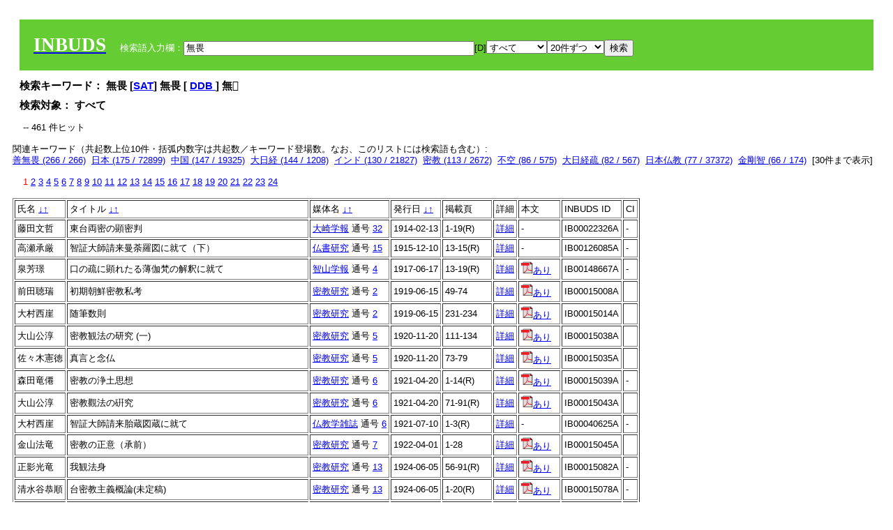

--- FILE ---
content_type: text/html; charset=UTF-8
request_url: https://tripitaka.l.u-tokyo.ac.jp/INBUDS/search.php?m=sch&uekey=%E7%84%A1%E7%95%8F&ekey1=schall&a=
body_size: 7509
content:

<!DOCTYPE HTML PUBLIC "-//W3C//DTD HTML 4.01 Transitional//EN">
<html><head><title>INBUDS DB</title><style>
h2 {
margin:10px;
font-size:15px;
}
 body{padding:10px}
</style>
<meta name="referrer" content="no-referrer-when-downgrade"/>
<link type="text/css" rel="stylesheet" href="../SAT/yui/build/treeview/assets/skins/sam/treeview.css">
<link rel="stylesheet" type="text/css" href="../SAT/yui/build/fonts/fonts-min.css" />
<link rel="stylesheet" type="text/css" href="../SAT/yui/build/container/assets/skins/sam/container.css" />
<!-- Dependency source files -->
<script type="text/javascript" src="./jquery-ui-1.10.4/jquery-1.10.2.js"></script>
<script type="text/javascript" src="./jquery-ui-1.10.4/ui/jquery-ui.js"></script>
<script type="text/javascript" src="./jquery-ui-1.10.4/jquery.caretpos.js"></script>

<link rel="stylesheet" href="jquery-ui-1.10.4/themes/base/jquery-ui.css"/>
</head><body class="yui-skin-sam">
<script type="text/javascript">
$(document).ready(function(){
  $(".cpIBID").click(function(){
   $(".cpIBID").each(function(){
    $(this).css({'background-color':'white'});
   });
   var cptext = $(this).text();
   execCopy(cptext);
   console.log(cptext);
   $(this).css({'background-color':'yellow'});
  });

 $("#diacw").dialog({
   close: function(){
     },
       autoOpen: false,
       width: 330,
       height: 300,
       position: {my: "left top+15",
	 of: "#ekey"
	 }

 });
 $("span.dia").mouseover(function(){
     $(this).css({"cursor": "pointer","color":"red","font-weight":'bold'});
 });
 $("span.dia").mouseout(function(){
     $(this).css({"cursor": "default","color":"black",'font-weight':'normal'});
 });
 $(".showdia").click(function(ev){
     $("#diacw").dialog('open')
 });
 // $("body").delegate(":text, textarea",'click',function(){
 //     var aa = $(this).attr("name");//
 //     $("#objis").val(aa);
     //       alert(aa);
 // });
$("body").delegate(":text, textarea",'click',function(ev){
    // $(":text").click(function(){
    var aa = $(this).attr("name");//
    $("#objis").val(aa);
    if($("#diacw").dialog('isOpen') == true){
      $("#diacw").dialog({
        position: {my: "left top+15",
	  of: ev
        }
      });
    }
 });
 $("span.dia").click(function(){
      var diac = $(this).text();
      if( $("#objis").val() == ''){ alert("Select a textarea !!"); }
      else{
	var obji =  $("#objis").val();
	var uobji = obji.replace(/^u/, '');
	var jobji = '#'+uobji;
	var ttype = $(jobji).attr('type');// text or undef
	var target = document.getElementById(uobji);
	var poss = getAreaRange(target);
	var val = target.value;
	var range = val.slice(poss.start, poss.end);
	var pos2 = poss.start + 1;//textareaの場合に一つキャレットをずらす
	var beforeNode = val.slice(0, poss.start);
	var afterNode  = val.slice(poss.end);
	var insertNode;
	if (range || poss.start != poss.end) {
	  insertNode = diac;
	  target.value = beforeNode + insertNode + afterNode;
	  // if(ttype = 'text'){
	  $(jobji).caretPos(pos2);
	  // };
	}
	else if (poss.start == poss.end) {
	  insertNode = diac;
	  target.value = beforeNode + insertNode + afterNode;
	  $(jobji).caretPos(pos2);
	}
      }
   });
});

 function getAreaRange(objj) {
   var poss = new Object();
   if (isIE) {
     //       alert('aa');
     ///////a text in only textarea must be selected in variable "range";
     objj.focus();
     var range = document.selection.createRange();
     var clone = range.duplicate();
     clone.moveEnd("textedit");
     poss.start = objj.value.length - clone.text.length;
     poss.end   = poss.start + range.text.length;
   }
   else if(window.getSelection()) {
     poss.start = objj.selectionStart;
     poss.end   = objj.selectionEnd;
   }
   return poss;
   //alert(poss.start + "," + poss.end);
   var isIE = (navigator.appName.toLowerCase().indexOf('internet explorer')+1?1:0);
 }
function execCopy(string){
  var tmp = document.createElement("div");
  var pre = document.createElement('pre');
  pre.style.webkitUserSelect = 'auto';
  pre.style.userSelect = 'auto';
  tmp.appendChild(pre).textContent = string;
  var s = tmp.style;
  s.position = 'fixed';
  s.right = '200%';
  document.body.appendChild(tmp);
  document.getSelection().selectAllChildren(tmp);
  var result = document.execCommand("copy");
  document.body.removeChild(tmp);
  return result;
}


</script>
<input type="hidden" name="objis" id="objis" value="ekey">
<form action="/INBUDS/search.php"><div style="margin:10px;padding:20px;background-color:#66CC33"><a href="http://www.inbuds.net/"><span style="color:white;font-weight:bolder;font-size:20pt;font-family:serif">INBUDS</span></a><input type="hidden" name="m" value="sch"><input type="hidden" name="a" value="">&nbsp;&nbsp;&nbsp;&nbsp;<span style="color:white"> 検索語入力欄：</span><input type="text" name="uekey" size="50" id="ekey" value="無畏"><span class="showdia" style="cursor:pointer">[D]</span><div id="diacw" title="入力したい文字をクリックしてください"><div id="diacwc"><span class="dia" value="ā">ā</span>&nbsp;&nbsp; <span class="dia" value="ī">ī</span>&nbsp;&nbsp; <span class="dia" value="ū">ū</span>&nbsp;&nbsp; <span class="dia" value="ṛ">ṛ</span>&nbsp;&nbsp; <span class="dia" value="ḷ">ḷ</span>&nbsp;&nbsp; <span class="dia" value="ṅ">ṅ</span>&nbsp;&nbsp; <span class="dia" value="ṭ">ṭ</span>&nbsp;&nbsp; <span class="dia" value="ḍ">ḍ</span>&nbsp;&nbsp; <span class="dia" value="ṇ">ṇ</span>&nbsp;&nbsp; <span class="dia" value="ñ">ñ</span>&nbsp;&nbsp; <span class="dia" value="ś">ś</span>&nbsp;&nbsp; <span class="dia" value="ṣ">ṣ</span>&nbsp;&nbsp; <span class="dia" value="ḥ">ḥ</span>&nbsp;&nbsp; <span class="dia" value="ṃ">ṃ</span>&nbsp;&nbsp; <span class="dia" value=""></span>&nbsp;&nbsp; <span class="dia" value=""></span>&nbsp;&nbsp; <span class="dia" value=""></span>&nbsp;&nbsp; <span class="dia" value=""></span>&nbsp;&nbsp; <span class="dia" value=""></span>&nbsp;&nbsp; <span class="dia" value=""></span>&nbsp;&nbsp; <span class="dia" value=""></span>&nbsp;&nbsp; <span class="dia" value=""></span>&nbsp;&nbsp; <span class="dia" value=""></span>&nbsp;&nbsp; <span class="dia" value=""></span>&nbsp;&nbsp; <hr/><span class="dia" value="ā">ā</span>&nbsp;&nbsp; <span class="dia" value="Ā">Ā</span>&nbsp;&nbsp; <span class="dia" value="á">á</span>&nbsp;&nbsp; <span class="dia" value="Á">Á</span>&nbsp;&nbsp; <span class="dia" value="à">à</span>&nbsp;&nbsp; <span class="dia" value="À">À</span>&nbsp;&nbsp; <span class="dia" value="ă">ă</span>&nbsp;&nbsp; <span class="dia" value="Ă">Ă</span>&nbsp;&nbsp; <span class="dia" value="ǎ">ǎ</span>&nbsp;&nbsp; <span class="dia" value="Ǎ">Ǎ</span>&nbsp;&nbsp; <span class="dia" value="â">â</span>&nbsp;&nbsp; <span class="dia" value="Â">Â</span>&nbsp;&nbsp; <span class="dia" value="ä">ä</span>&nbsp;&nbsp; <span class="dia" value="Ä">Ä</span>&nbsp;&nbsp; <span class="dia" value="ā̆">ā̆</span>&nbsp;&nbsp; <span class="dia" value="Ā̆">Ā̆</span>&nbsp;&nbsp; <span class="dia" value="æ">æ</span>&nbsp;&nbsp; <span class="dia" value="Æ">Æ</span>&nbsp;&nbsp; <span class="dia" value="ç">ç</span>&nbsp;&nbsp; <span class="dia" value="Ç">Ç</span>&nbsp;&nbsp; <span class="dia" value="č">č</span>&nbsp;&nbsp; <span class="dia" value="Č">Č</span>&nbsp;&nbsp; <span class="dia" value="ḍ">ḍ</span>&nbsp;&nbsp; <span class="dia" value="Ḍ">Ḍ</span>&nbsp;&nbsp; <span class="dia" value="ē">ē</span>&nbsp;&nbsp; <span class="dia" value="Ē">Ē</span>&nbsp;&nbsp; <span class="dia" value="é">é</span>&nbsp;&nbsp; <span class="dia" value="É">É</span>&nbsp;&nbsp; <span class="dia" value="è">è</span>&nbsp;&nbsp; <span class="dia" value="È">È</span>&nbsp;&nbsp; <span class="dia" value="ê">ê</span>&nbsp;&nbsp; <span class="dia" value="Ê">Ê</span>&nbsp;&nbsp; <span class="dia" value="ě">ě</span>&nbsp;&nbsp; <span class="dia" value="Ě">Ě</span>&nbsp;&nbsp; <span class="dia" value="ĕ">ĕ</span>&nbsp;&nbsp; <span class="dia" value="Ĕ">Ĕ</span>&nbsp;&nbsp; <span class="dia" value="ḥ">ḥ</span>&nbsp;&nbsp; <span class="dia" value="Ḥ">Ḥ</span>&nbsp;&nbsp; <span class="dia" value="ḣ">ḣ</span>&nbsp;&nbsp; <span class="dia" value="Ḣ">Ḣ</span>&nbsp;&nbsp; <span class="dia" value="h́">h́</span>&nbsp;&nbsp; <span class="dia" value="H́">H́</span>&nbsp;&nbsp; <span class="dia" value="ī">ī</span>&nbsp;&nbsp; <span class="dia" value="Ī">Ī</span>&nbsp;&nbsp; <span class="dia" value="í">í</span>&nbsp;&nbsp; <span class="dia" value="Í">Í</span>&nbsp;&nbsp; <span class="dia" value="ì">ì</span>&nbsp;&nbsp; <span class="dia" value="Ì">Ì</span>&nbsp;&nbsp; <span class="dia" value="î">î</span>&nbsp;&nbsp; <span class="dia" value="Î">Î</span>&nbsp;&nbsp; <span class="dia" value="ï">ï</span>&nbsp;&nbsp; <span class="dia" value="Ï">Ï</span>&nbsp;&nbsp; <span class="dia" value="ĭ">ĭ</span>&nbsp;&nbsp; <span class="dia" value="Ĭ">Ĭ</span>&nbsp;&nbsp; <span class="dia" value="ī̆">ī̆</span>&nbsp;&nbsp; <span class="dia" value="Ī̆">Ī̆</span>&nbsp;&nbsp; <span class="dia" value="ĩ">ĩ</span>&nbsp;&nbsp; <span class="dia" value="Ĩ">Ĩ</span>&nbsp;&nbsp; <span class="dia" value="ḷ">ḷ</span>&nbsp;&nbsp; <span class="dia" value="Ḷ">Ḷ</span>&nbsp;&nbsp; <span class="dia" value="ṃ">ṃ</span>&nbsp;&nbsp; <span class="dia" value="Ṃ">Ṃ</span>&nbsp;&nbsp; <span class="dia" value="ṁ">ṁ</span>&nbsp;&nbsp; <span class="dia" value="Ṁ">Ṁ</span>&nbsp;&nbsp; <span class="dia" value="m̆">m̆</span>&nbsp;&nbsp; <span class="dia" value="M̆">M̆</span>&nbsp;&nbsp; <span class="dia" value="Ń">Ń</span>&nbsp;&nbsp; <span class="dia" value="ń">ń</span>&nbsp;&nbsp; <span class="dia" value="ṅ">ṅ</span>&nbsp;&nbsp; <span class="dia" value="Ṅ">Ṅ</span>&nbsp;&nbsp; <span class="dia" value="ṇ">ṇ</span>&nbsp;&nbsp; <span class="dia" value="Ṇ">Ṇ</span>&nbsp;&nbsp; <span class="dia" value="ṇ̄">ṇ̄</span>&nbsp;&nbsp; <span class="dia" value="Ṇ̄">Ṇ̄</span>&nbsp;&nbsp; <span class="dia" value="ñ">ñ</span>&nbsp;&nbsp; <span class="dia" value="Ñ">Ñ</span>&nbsp;&nbsp; <span class="dia" value="ō">ō</span>&nbsp;&nbsp; <span class="dia" value="Ō">Ō</span>&nbsp;&nbsp; <span class="dia" value="ó">ó</span>&nbsp;&nbsp; <span class="dia" value="Ó">Ó</span>&nbsp;&nbsp; <span class="dia" value="ò">ò</span>&nbsp;&nbsp; <span class="dia" value="Ò">Ò</span>&nbsp;&nbsp; <span class="dia" value="ô">ô</span>&nbsp;&nbsp; <span class="dia" value="Ô">Ô</span>&nbsp;&nbsp; <span class="dia" value="ǒ">ǒ</span>&nbsp;&nbsp; <span class="dia" value="Ǒ">Ǒ</span>&nbsp;&nbsp; <span class="dia" value="ŏ">ŏ</span>&nbsp;&nbsp; <span class="dia" value="Ŏ">Ŏ</span>&nbsp;&nbsp; <span class="dia" value="ö">ö</span>&nbsp;&nbsp; <span class="dia" value="Ö">Ö</span>&nbsp;&nbsp; <span class="dia" value="ø">ø</span>&nbsp;&nbsp; <span class="dia" value="Ø">Ø</span>&nbsp;&nbsp; <span class="dia" value="œ">œ</span>&nbsp;&nbsp; <span class="dia" value="Œ">Œ</span>&nbsp;&nbsp; <span class="dia" value="⊕">⊕</span>&nbsp;&nbsp; <span class="dia" value="ṛ">ṛ</span>&nbsp;&nbsp; <span class="dia" value="Ṛ">Ṛ</span>&nbsp;&nbsp; <span class="dia" value="ṝ">ṝ</span>&nbsp;&nbsp; <span class="dia" value="Ṝ">Ṝ</span>&nbsp;&nbsp; <span class="dia" value="ś">ś</span>&nbsp;&nbsp; <span class="dia" value="Ś">Ś</span>&nbsp;&nbsp; <span class="dia" value="ṣ">ṣ</span>&nbsp;&nbsp; <span class="dia" value="Ṣ">Ṣ</span>&nbsp;&nbsp; <span class="dia" value="ṡ">ṡ</span>&nbsp;&nbsp; <span class="dia" value="Ṡ">Ṡ</span>&nbsp;&nbsp; <span class="dia" value="š">š</span>&nbsp;&nbsp; <span class="dia" value="Š">Š</span>&nbsp;&nbsp; <span class="dia" value="ß">ß</span>&nbsp;&nbsp; <span class="dia" value="ṭ">ṭ</span>&nbsp;&nbsp; <span class="dia" value="Ṭ">Ṭ</span>&nbsp;&nbsp; <span class="dia" value="ṫ">ṫ</span>&nbsp;&nbsp; <span class="dia" value="Ṫ">Ṫ</span>&nbsp;&nbsp; <span class="dia" value="ū">ū</span>&nbsp;&nbsp; <span class="dia" value="Ū">Ū</span>&nbsp;&nbsp; <span class="dia" value="ú">ú</span>&nbsp;&nbsp; <span class="dia" value="Ú">Ú</span>&nbsp;&nbsp; <span class="dia" value="ù">ù</span>&nbsp;&nbsp; <span class="dia" value="Ù">Ù</span>&nbsp;&nbsp; <span class="dia" value="ŭ">ŭ</span>&nbsp;&nbsp; <span class="dia" value="Ŭ">Ŭ</span>&nbsp;&nbsp; <span class="dia" value="ǔ">ǔ</span>&nbsp;&nbsp; <span class="dia" value="Ǔ">Ǔ</span>&nbsp;&nbsp; <span class="dia" value="û">û</span>&nbsp;&nbsp; <span class="dia" value="Û">Û</span>&nbsp;&nbsp; <span class="dia" value="ü">ü</span>&nbsp;&nbsp; <span class="dia" value="Ü">Ü</span>&nbsp;&nbsp; <span class="dia" value="ū̆">ū̆</span>&nbsp;&nbsp; <span class="dia" value="Ū̆">Ū̆</span>&nbsp;&nbsp; <span class="dia" value="ỵ">ỵ</span>&nbsp;&nbsp; <span class="dia" value="Ỵ">Ỵ</span>&nbsp;&nbsp; <span class="dia" value="ź">ź</span>&nbsp;&nbsp; <span class="dia" value="Ź">Ź</span>&nbsp;&nbsp; <span class="dia" value=""></span>&nbsp;&nbsp; <span class="dia" value=""></span>&nbsp;&nbsp; </div>
</div><select name="ekey1"><option value="title">タイトル<option value="author">著者名<option value="journal">雑誌名<option value="keywordsstr">キーワード<option value="schall">すべて</select><select name="lim"><option value="20">20件ずつ<option value="50">50件ずつ<option value="100">100件ずつ<option value="200">200件ずつ</select><input type="submit" value="検索"></form></div><h2>検索キーワード： 無畏 [<a href="http://21dzk.l.u-tokyo.ac.jp/SAT2018/key:無畏" target="_blank" >SAT</a>]  無畏  [  <a href="http://buddhism-dict.net/cgi-bin/xpr-ddb.pl?71.xml+id('b7121-754f')">DDB </a> ]  無𠂽  </h2><h2>検索対象： すべて </h2><script type="text/javascript">
$().ready(function(){
  $("span.crk").each(function(){
    var rkey = $(this).attr("ky");
    var rUrl = '/INBUDS/search.php?m=sch&ekey1=&ekey2=cc&nohd=1&uekey='+rkey;
    var tthis = $(this); 
    $.ajax({
      url: rUrl,
      cache: false,
      success: function(num){
        $(tthis).text(num);
      }
    });
  });
});


</script><div style="margin:15px"> -- 461 件ヒット</div><div>関連キーワード（共起数上位10件・括弧内数字は共起数／キーワード登場数。なお、このリストには検索語も含む）:<br/> <a href="/INBUDS/search.php?m=sch&od=&uekey=%E5%96%84%E7%84%A1%E7%95%8F&ekey1=keywordsstr&lim=20&">善無畏 (266 / 266)</a>&nbsp;&nbsp;<a href="/INBUDS/search.php?m=sch&od=&uekey=%E6%97%A5%E6%9C%AC&ekey1=keywordsstr&lim=20&">日本 (175 / 72899)</a>&nbsp;&nbsp;<a href="/INBUDS/search.php?m=sch&od=&uekey=%E4%B8%AD%E5%9B%BD&ekey1=keywordsstr&lim=20&">中国 (147 / 19325)</a>&nbsp;&nbsp;<a href="/INBUDS/search.php?m=sch&od=&uekey=%E5%A4%A7%E6%97%A5%E7%B5%8C&ekey1=keywordsstr&lim=20&">大日経 (144 / 1208)</a>&nbsp;&nbsp;<a href="/INBUDS/search.php?m=sch&od=&uekey=%E3%82%A4%E3%83%B3%E3%83%89&ekey1=keywordsstr&lim=20&">インド (130 / 21827)</a>&nbsp;&nbsp;<a href="/INBUDS/search.php?m=sch&od=&uekey=%E5%AF%86%E6%95%99&ekey1=keywordsstr&lim=20&">密教 (113 / 2672)</a>&nbsp;&nbsp;<a href="/INBUDS/search.php?m=sch&od=&uekey=%E4%B8%8D%E7%A9%BA&ekey1=keywordsstr&lim=20&">不空 (86 / 575)</a>&nbsp;&nbsp;<a href="/INBUDS/search.php?m=sch&od=&uekey=%E5%A4%A7%E6%97%A5%E7%B5%8C%E7%96%8F&ekey1=keywordsstr&lim=20&">大日経疏 (82 / 567)</a>&nbsp;&nbsp;<a href="/INBUDS/search.php?m=sch&od=&uekey=%E6%97%A5%E6%9C%AC%E4%BB%8F%E6%95%99&ekey1=keywordsstr&lim=20&">日本仏教 (77 / 37372)</a>&nbsp;&nbsp;<a href="/INBUDS/search.php?m=sch&od=&uekey=%E9%87%91%E5%89%9B%E6%99%BA&ekey1=keywordsstr&lim=20&">金剛智 (66 / 174)</a>&nbsp;&nbsp;[<span class="opmore30" style="cursor:pointer">30件まで表示</span>] <div class="more30" style="display:none"><a href="/INBUDS/search.php?m=sch&od=&uekey=%E4%B8%80%E8%A1%8C&ekey1=keywordsstr&lim=20&">一行 (65 / 152)</a>&nbsp;&nbsp;<a href="/INBUDS/search.php?m=sch&od=&uekey=%E7%A9%BA%E6%B5%B7&ekey1=keywordsstr&lim=20&">空海 (59 / 2613)</a>&nbsp;&nbsp;<a href="/INBUDS/search.php?m=sch&od=&uekey=%E9%87%91%E5%89%9B%E9%A0%82%E7%B5%8C&ekey1=keywordsstr&lim=20&">金剛頂経 (58 / 665)</a>&nbsp;&nbsp;<a href="/INBUDS/search.php?m=sch&od=&uekey=%E4%BB%8F%E6%95%99%E5%AD%A6&ekey1=keywordsstr&lim=20&">仏教学 (48 / 8623)</a>&nbsp;&nbsp;<a href="/INBUDS/search.php?m=sch&od=&uekey=%E4%B8%AD%E5%9B%BD%E4%BB%8F%E6%95%99&ekey1=keywordsstr&lim=20&">中国仏教 (47 / 9041)</a>&nbsp;&nbsp;<a href="/INBUDS/search.php?m=sch&od=&uekey=%E7%9C%9F%E8%A8%80%E5%AE%97&ekey1=keywordsstr&lim=20&">真言宗 (46 / 2905)</a>&nbsp;&nbsp;<a href="/INBUDS/search.php?m=sch&od=&uekey=%E3%82%A4%E3%83%B3%E3%83%89%E4%BB%8F%E6%95%99&ekey1=keywordsstr&lim=20&">インド仏教 (33 / 8313)</a>&nbsp;&nbsp;<a href="/INBUDS/search.php?m=sch&od=&uekey=%E5%AF%86%E6%95%99%E5%AD%A6&ekey1=keywordsstr&lim=20&">密教学 (33 / 676)</a>&nbsp;&nbsp;<a href="/INBUDS/search.php?m=sch&od=&uekey=%E6%81%B5%E6%9E%9C&ekey1=keywordsstr&lim=20&">恵果 (25 / 153)</a>&nbsp;&nbsp;<a href="/INBUDS/search.php?m=sch&od=&uekey=%E9%BE%8D%E6%A8%B9&ekey1=keywordsstr&lim=20&">龍樹 (25 / 710)</a>&nbsp;&nbsp;<br><a href="/INBUDS/search.php?m=sch&od=&uekey=%E3%83%81%E3%83%99%E3%83%83%E3%83%88&ekey1=keywordsstr&lim=20&">チベット (24 / 3179)</a>&nbsp;&nbsp;<a href="/INBUDS/search.php?m=sch&od=&uekey=%E5%AE%89%E7%84%B6&ekey1=keywordsstr&lim=20&">安然 (24 / 575)</a>&nbsp;&nbsp;<a href="/INBUDS/search.php?m=sch&od=&uekey=%E7%84%A1%E7%95%8F%E4%B8%89%E8%94%B5%E7%A6%85%E8%A6%81&ekey1=keywordsstr&lim=20&">無畏三蔵禅要 (24 / 24)</a>&nbsp;&nbsp;<a href="/INBUDS/search.php?m=sch&od=&uekey=%E7%84%A1%E7%95%8F%E8%AB%96&ekey1=keywordsstr&lim=20&">無畏論 (24 / 24)</a>&nbsp;&nbsp;<a href="/INBUDS/search.php?m=sch&od=&uekey=%E4%B8%AD%E8%AB%96&ekey1=keywordsstr&lim=20&">中論 (23 / 806)</a>&nbsp;&nbsp;<a href="/INBUDS/search.php?m=sch&od=&uekey=%E4%B8%AD%E5%9B%BD%E5%AF%86%E6%95%99&ekey1=keywordsstr&lim=20&">中国密教 (22 / 107)</a>&nbsp;&nbsp;<a href="/INBUDS/search.php?m=sch&od=&uekey=%E5%A4%A7%E6%97%A5%E7%B5%8C%E7%BE%A9%E9%87%88&ekey1=keywordsstr&lim=20&">大日経義釈 (22 / 134)</a>&nbsp;&nbsp;<a href="/INBUDS/search.php?m=sch&od=&uekey=%E5%BC%98%E6%B3%95%E5%A4%A7%E5%B8%AB&ekey1=keywordsstr&lim=20&">弘法大師 (22 / 648)</a>&nbsp;&nbsp;<a href="/INBUDS/search.php?m=sch&od=&uekey=%E5%96%84%E7%84%A1%E7%95%8F%E4%B8%89%E8%94%B5&ekey1=keywordsstr&lim=20&">善無畏三蔵 (20 / 20)</a>&nbsp;&nbsp;<a href="/INBUDS/search.php?m=sch&od=&uekey=%E4%BB%8F%E6%95%99&ekey1=keywordsstr&lim=20&">仏教 (19 / 5262)</a>&nbsp;&nbsp;</div><div style="margin:15px"> <span style="color:red">1</span>  <a href="/INBUDS/search.php?m=sch&od=&uekey=無畏&ekey1=schall&lim=20&offs=1&">2</a>  <a href="/INBUDS/search.php?m=sch&od=&uekey=無畏&ekey1=schall&lim=20&offs=2&">3</a>  <a href="/INBUDS/search.php?m=sch&od=&uekey=無畏&ekey1=schall&lim=20&offs=3&">4</a>  <a href="/INBUDS/search.php?m=sch&od=&uekey=無畏&ekey1=schall&lim=20&offs=4&">5</a>  <a href="/INBUDS/search.php?m=sch&od=&uekey=無畏&ekey1=schall&lim=20&offs=5&">6</a>  <a href="/INBUDS/search.php?m=sch&od=&uekey=無畏&ekey1=schall&lim=20&offs=6&">7</a>  <a href="/INBUDS/search.php?m=sch&od=&uekey=無畏&ekey1=schall&lim=20&offs=7&">8</a>  <a href="/INBUDS/search.php?m=sch&od=&uekey=無畏&ekey1=schall&lim=20&offs=8&">9</a>  <a href="/INBUDS/search.php?m=sch&od=&uekey=無畏&ekey1=schall&lim=20&offs=9&">10</a>  <a href="/INBUDS/search.php?m=sch&od=&uekey=無畏&ekey1=schall&lim=20&offs=10&">11</a>  <a href="/INBUDS/search.php?m=sch&od=&uekey=無畏&ekey1=schall&lim=20&offs=11&">12</a>  <a href="/INBUDS/search.php?m=sch&od=&uekey=無畏&ekey1=schall&lim=20&offs=12&">13</a>  <a href="/INBUDS/search.php?m=sch&od=&uekey=無畏&ekey1=schall&lim=20&offs=13&">14</a>  <a href="/INBUDS/search.php?m=sch&od=&uekey=無畏&ekey1=schall&lim=20&offs=14&">15</a>  <a href="/INBUDS/search.php?m=sch&od=&uekey=無畏&ekey1=schall&lim=20&offs=15&">16</a>  <a href="/INBUDS/search.php?m=sch&od=&uekey=無畏&ekey1=schall&lim=20&offs=16&">17</a>  <a href="/INBUDS/search.php?m=sch&od=&uekey=無畏&ekey1=schall&lim=20&offs=17&">18</a>  <a href="/INBUDS/search.php?m=sch&od=&uekey=無畏&ekey1=schall&lim=20&offs=18&">19</a>  <a href="/INBUDS/search.php?m=sch&od=&uekey=無畏&ekey1=schall&lim=20&offs=19&">20</a>  <a href="/INBUDS/search.php?m=sch&od=&uekey=無畏&ekey1=schall&lim=20&offs=20&">21</a>  <a href="/INBUDS/search.php?m=sch&od=&uekey=無畏&ekey1=schall&lim=20&offs=21&">22</a>  <a href="/INBUDS/search.php?m=sch&od=&uekey=無畏&ekey1=schall&lim=20&offs=22&">23</a>  <a href="/INBUDS/search.php?m=sch&od=&uekey=無畏&ekey1=schall&lim=20&offs=23&">24</a> </div><table border cellpadding="3" widh="80%"><tr><td>氏名 <a href="/INBUDS/search.php?od=4&m=sch&uekey=無畏&ekey1=schall&a=&ekey=無畏&lim=20">↓</a><a href="/INBUDS/search.php?od=5&m=sch&uekey=無畏&ekey1=schall&a=&ekey=無畏&lim=20">↑</a></td><!--<td></td>--><td>タイトル <a href="/INBUDS/search.php?od=6&m=sch&uekey=無畏&ekey1=schall&a=&ekey=無畏&lim=20">↓</a><a href="/INBUDS/search.php?od=7&m=sch&uekey=無畏&ekey1=schall&a=&ekey=無畏&lim=20">↑</a></td><td>媒体名 <a href="/INBUDS/search.php?od=2&m=sch&uekey=無畏&ekey1=schall&a=&ekey=無畏&lim=20">↓</a><a href="/INBUDS/search.php?od=3&m=sch&uekey=無畏&ekey1=schall&a=&ekey=無畏&lim=20">↑
</a></td><td>発行日 <a href="/INBUDS/search.php?od=8&m=sch&uekey=無畏&ekey1=schall&a=&ekey=無畏&lim=20">↓</a><a href="/INBUDS/search.php?od=9&m=sch&uekey=無畏&ekey1=schall&a=&ekey=無畏&lim=20
">↑</a></td><td>掲載頁</td><td>詳細</td><td>本文</td><td>INBUDS ID</td><td>CI</td></tr><tr><td class="lauthor" nm="%E8%97%A4%E7%94%B0%E6%96%87%E5%93%B2">藤田文哲</td><td class="ltitle">東台両密の顕密判</td><td class="ltit"><a href="/INBUDS/search.php?m=mdd&enm=0-00069&a=" class="mtit">大崎学報</a>  通号 <a href="/INBUDS/search.php?m=trd&usid=2025&a=">32</a></td><td> 1914-02-13 </td><td>1-19(R)</td><td><a href="/INBUDS/search.php?m=trdd&usid=140526&a=">詳細</a></td><td><span class="gcinii" jsid="140526" lauthor="%E8%97%A4%E7%94%B0%E6%96%87%E5%93%B2" mtit="大崎学報" ltitle="東台両密の顕密判"></span></td><td><span class="cpIBID">IB00022326A</span></td><td>-</td></tr><tr><td class="lauthor" nm="%E9%AB%98%E7%80%AC%E6%89%BF%E5%8E%B3">高瀬承厳</td><td class="ltitle">智証大師請来曼荼羅図に就て（下）</td><td class="ltit"><a href="/INBUDS/search.php?m=mdd&enm=0-00348&a=" class="mtit">仏書研究</a>  通号 <a href="/INBUDS/search.php?m=trd&usid=12374&a=">15</a></td><td> 1915-12-10 </td><td>13-15(R)</td><td><a href="/INBUDS/search.php?m=trdd&usid=159982&a=">詳細</a></td><td><span class="gcinii" jsid="159982" lauthor="%E9%AB%98%E7%80%AC%E6%89%BF%E5%8E%B3" mtit="仏書研究" ltitle="智証大師請来曼荼羅図に就て（下）"></span></td><td><span class="cpIBID">IB00126085A</span></td><td>-</td></tr><tr><td class="lauthor" nm="%E6%B3%89%E8%8A%B3%E7%92%9F">泉芳璟</td><td class="ltitle">口の疏に顕れたる薄伽梵の解釈に就て</td><td class="ltit"><a href="/INBUDS/search.php?m=mdd&enm=0-00029&a=" class="mtit">智山学報</a>  通号 <a href="/INBUDS/search.php?m=trd&usid=14541&a=">4</a></td><td> 1917-06-17 </td><td>13-19(R)</td><td><a href="/INBUDS/search.php?m=trdd&usid=150567&a=">詳細</a></td><td><span class="gcinii" jsid="150567" lauthor="%E6%B3%89%E8%8A%B3%E7%92%9F" mtit="智山学報" ltitle="口の疏に顕れたる薄伽梵の解釈に就て"></span></td><td><span class="cpIBID">IB00148667A</span></td><td>-</td></tr><tr><td class="lauthor" nm="%E5%89%8D%E7%94%B0%E8%81%B4%E7%91%9E">前田聴瑞</td><td class="ltitle">初期朝鮮密教私考</td><td class="ltit"><a href="/INBUDS/search.php?m=mdd&enm=0-00014&a=" class="mtit">密教研究</a>  通号 <a href="/INBUDS/search.php?m=trd&usid=722&a=">2</a></td><td> 1919-06-15 </td><td>49-74</td><td><a href="/INBUDS/search.php?m=trdd&usid=255688&a=">詳細</a></td><td><span class="gcinii" jsid="255688" lauthor="%E5%89%8D%E7%94%B0%E8%81%B4%E7%91%9E" mtit="密教研究" ltitle="初期朝鮮密教私考"></span></td><td><span class="cpIBID">IB00015008A</span></td><td></td></tr><tr><td class="lauthor" nm="%E5%A4%A7%E6%9D%91%E8%A5%BF%E5%B4%96">大村西崖</td><td class="ltitle">随筆数則</td><td class="ltit"><a href="/INBUDS/search.php?m=mdd&enm=0-00014&a=" class="mtit">密教研究</a>  通号 <a href="/INBUDS/search.php?m=trd&usid=722&a=">2</a></td><td> 1919-06-15 </td><td>231-234</td><td><a href="/INBUDS/search.php?m=trdd&usid=255683&a=">詳細</a></td><td><span class="gcinii" jsid="255683" lauthor="%E5%A4%A7%E6%9D%91%E8%A5%BF%E5%B4%96" mtit="密教研究" ltitle="随筆数則"></span></td><td><span class="cpIBID">IB00015014A</span></td><td></td></tr><tr><td class="lauthor" nm="%E5%A4%A7%E5%B1%B1%E5%85%AC%E6%B7%B3">大山公淳</td><td class="ltitle">密教観法の研究 (一)</td><td class="ltit"><a href="/INBUDS/search.php?m=mdd&enm=0-00014&a=" class="mtit">密教研究</a>  通号 <a href="/INBUDS/search.php?m=trd&usid=725&a=">5</a></td><td> 1920-11-20 </td><td>111-134</td><td><a href="/INBUDS/search.php?m=trdd&usid=255722&a=">詳細</a></td><td><span class="gcinii" jsid="255722" lauthor="%E5%A4%A7%E5%B1%B1%E5%85%AC%E6%B7%B3" mtit="密教研究" ltitle="密教観法の研究 (一)"></span></td><td><span class="cpIBID">IB00015038A</span></td><td></td></tr><tr><td class="lauthor" nm="%E4%BD%90%E3%80%85%E6%9C%A8%E6%86%B2%E5%BE%B3">佐々木憲徳</td><td class="ltitle">真言と念仏</td><td class="ltit"><a href="/INBUDS/search.php?m=mdd&enm=0-00014&a=" class="mtit">密教研究</a>  通号 <a href="/INBUDS/search.php?m=trd&usid=725&a=">5</a></td><td> 1920-11-20 </td><td>73-79</td><td><a href="/INBUDS/search.php?m=trdd&usid=255725&a=">詳細</a></td><td><span class="gcinii" jsid="255725" lauthor="%E4%BD%90%E3%80%85%E6%9C%A8%E6%86%B2%E5%BE%B3" mtit="密教研究" ltitle="真言と念仏"></span></td><td><span class="cpIBID">IB00015035A</span></td><td></td></tr><tr><td class="lauthor" nm="%E6%A3%AE%E7%94%B0%E7%AB%9C%E5%83%8A">森田竜僊</td><td class="ltitle">密教の浄土思想</td><td class="ltit"><a href="/INBUDS/search.php?m=mdd&enm=0-00014&a=" class="mtit">密教研究</a>  通号 <a href="/INBUDS/search.php?m=trd&usid=726&a=">6</a></td><td> 1921-04-20 </td><td>1-14(R)</td><td><a href="/INBUDS/search.php?m=trdd&usid=181525&a=">詳細</a></td><td><span class="gcinii" jsid="181525" lauthor="%E6%A3%AE%E7%94%B0%E7%AB%9C%E5%83%8A" mtit="密教研究" ltitle="密教の浄土思想"></span></td><td><span class="cpIBID">IB00015039A</span></td><td>-</td></tr><tr><td class="lauthor" nm="%E5%A4%A7%E5%B1%B1%E5%85%AC%E6%B7%B3">大山公淳</td><td class="ltitle">密教觀法の硏究</td><td class="ltit"><a href="/INBUDS/search.php?m=mdd&enm=0-00014&a=" class="mtit">密教研究</a>  通号 <a href="/INBUDS/search.php?m=trd&usid=726&a=">6</a></td><td> 1921-04-20 </td><td>71-91(R)</td><td><a href="/INBUDS/search.php?m=trdd&usid=255728&a=">詳細</a></td><td><a href="https://cir.nii.ac.jp/crid/1390282680412603136" target="_blank"><img src="pdf.gif" border="0"/>あり</a></td><td><span class="cpIBID">IB00015043A</span></td><td></td></tr><tr><td class="lauthor" nm="%E5%A4%A7%E6%9D%91%E8%A5%BF%E5%B4%96">大村西崖</td><td class="ltitle">智証大師請来胎蔵図蔵に就て</td><td class="ltit"><a href="/INBUDS/search.php?m=mdd&enm=0-00326&a=" class="mtit">仏教学雑誌</a>  通号 <a href="/INBUDS/search.php?m=trd&usid=5482&a=">6</a></td><td> 1921-07-10 </td><td>1-3(R)</td><td><a href="/INBUDS/search.php?m=trdd&usid=141649&a=">詳細</a></td><td><span class="gcinii" jsid="141649" lauthor="%E5%A4%A7%E6%9D%91%E8%A5%BF%E5%B4%96" mtit="仏教学雑誌" ltitle="智証大師請来胎蔵図蔵に就て"></span></td><td><span class="cpIBID">IB00040625A</span></td><td>-</td></tr><tr><td class="lauthor" nm="%E9%87%91%E5%B1%B1%E6%B3%95%E7%AB%9C">金山法竜</td><td class="ltitle">密教の正意（承前）</td><td class="ltit"><a href="/INBUDS/search.php?m=mdd&enm=0-00014&a=" class="mtit">密教研究</a>  通号 <a href="/INBUDS/search.php?m=trd&usid=727&a=">7</a></td><td> 1922-04-01 </td><td>1-28</td><td><a href="/INBUDS/search.php?m=trdd&usid=255734&a=">詳細</a></td><td><span class="gcinii" jsid="255734" lauthor="%E9%87%91%E5%B1%B1%E6%B3%95%E7%AB%9C" mtit="密教研究" ltitle="密教の正意（承前）"></span></td><td><span class="cpIBID">IB00015045A</span></td><td></td></tr><tr><td class="lauthor" nm="%E6%AD%A3%E5%BD%B1%E5%85%89%E7%AB%9C">正影光竜</td><td class="ltitle">我観法身</td><td class="ltit"><a href="/INBUDS/search.php?m=mdd&enm=0-00014&a=" class="mtit">密教研究</a>  通号 <a href="/INBUDS/search.php?m=trd&usid=733&a=">13</a></td><td> 1924-06-05 </td><td>56-91(R)</td><td><a href="/INBUDS/search.php?m=trdd&usid=181535&a=">詳細</a></td><td><span class="gcinii" jsid="181535" lauthor="%E6%AD%A3%E5%BD%B1%E5%85%89%E7%AB%9C" mtit="密教研究" ltitle="我観法身"></span></td><td><span class="cpIBID">IB00015082A</span></td><td>-</td></tr><tr><td class="lauthor" nm="%E6%B8%85%E6%B0%B4%E8%B0%B7%E6%81%AD%E9%A0%86">清水谷恭順</td><td class="ltitle">台密教主義概論(未定稿)</td><td class="ltit"><a href="/INBUDS/search.php?m=mdd&enm=0-00014&a=" class="mtit">密教研究</a>  通号 <a href="/INBUDS/search.php?m=trd&usid=733&a=">13</a></td><td> 1924-06-05 </td><td>1-20(R)</td><td><a href="/INBUDS/search.php?m=trdd&usid=181532&a=">詳細</a></td><td><span class="gcinii" jsid="181532" lauthor="%E6%B8%85%E6%B0%B4%E8%B0%B7%E6%81%AD%E9%A0%86" mtit="密教研究" ltitle="台密教主義概論(未定稿)"></span></td><td><span class="cpIBID">IB00015078A</span></td><td>-</td></tr><tr><td class="lauthor" nm="%E5%A0%80%E5%9D%82%E6%80%A7%E7%A6%85">堀坂性禅</td><td class="ltitle">真言宗私見</td><td class="ltit"><a href="/INBUDS/search.php?m=mdd&enm=0-00014&a=" class="mtit">密教研究</a>  通号 <a href="/INBUDS/search.php?m=trd&usid=733&a=">13</a></td><td> 1924-06-05 </td><td>21-45(R)</td><td><a href="/INBUDS/search.php?m=trdd&usid=181533&a=">詳細</a></td><td><span class="gcinii" jsid="181533" lauthor="%E5%A0%80%E5%9D%82%E6%80%A7%E7%A6%85" mtit="密教研究" ltitle="真言宗私見"></span></td><td><span class="cpIBID">IB00015079A</span></td><td>-</td></tr><tr><td class="lauthor" nm="%E9%A6%99%E5%B7%9D%E8%8B%B1%E9%9A%86">香川英隆</td><td class="ltitle">密教判教思想起源</td><td class="ltit"><a href="/INBUDS/search.php?m=mdd&enm=0-00014&a=" class="mtit">密教研究</a>  通号 <a href="/INBUDS/search.php?m=trd&usid=733&a=">13</a></td><td> 1924-06-05 </td><td>127-132(R)</td><td><a href="/INBUDS/search.php?m=trdd&usid=255949&a=">詳細</a></td><td><span class="gcinii" jsid="255949" lauthor="%E9%A6%99%E5%B7%9D%E8%8B%B1%E9%9A%86" mtit="密教研究" ltitle="密教判教思想起源"></span></td><td><span class="cpIBID">IB00015085A</span></td><td></td></tr><tr><td class="lauthor" nm="%E5%A4%A7%E5%B1%B1%E5%85%AC%E6%B7%B3">大山公淳</td><td class="ltitle">東密と台密(一)</td><td class="ltit"><a href="/INBUDS/search.php?m=mdd&enm=0-00014&a=" class="mtit">密教研究</a>  通号 <a href="/INBUDS/search.php?m=trd&usid=734&a=">14</a></td><td> 1924-09-05 </td><td>81-108(R)</td><td><a href="/INBUDS/search.php?m=trdd&usid=145920&a=">詳細</a></td><td><span class="gcinii" jsid="145920" lauthor="%E5%A4%A7%E5%B1%B1%E5%85%AC%E6%B7%B3" mtit="密教研究" ltitle="東密と台密(一)"></span></td><td><span class="cpIBID">IB00015089A</span></td><td>-</td></tr><tr><td class="lauthor" nm="%E7%94%B0%E9%82%8A%E8%80%A0%E6%9C%AC">田邊耠本</td><td class="ltitle">菩提心論及び大日経住心品疏に説かれたる菩提心義</td><td class="ltit"><a href="/INBUDS/search.php?m=mdd&enm=0-00014&a=" class="mtit">密教研究</a>  通号 <a href="/INBUDS/search.php?m=trd&usid=736&a=">16</a></td><td> 1925-03-15 </td><td>101-133</td><td><a href="/INBUDS/search.php?m=trdd&usid=255993&a=">詳細</a></td><td><a href="https://cir.nii.ac.jp/crid/1390001205435958144" target="_blank"><img src="pdf.gif" border="0"/>あり</a></td><td><span class="cpIBID">IB00015107A</span></td><td></td></tr><tr><td class="lauthor" nm="%E7%94%B0%E9%82%8A%E8%80%A0%E6%9C%AC">田邊耠本</td><td class="ltitle">菩提心論及び大日經住心品疏に説かれたる菩提心義（二）</td><td class="ltit"><a href="/INBUDS/search.php?m=mdd&enm=0-00014&a=" class="mtit">密教研究</a>  通号 <a href="/INBUDS/search.php?m=trd&usid=738&a=">18</a></td><td> 1925-09-15 </td><td>109-143(R)</td><td><a href="/INBUDS/search.php?m=trdd&usid=256012&a=">詳細</a></td><td><a href="https://cir.nii.ac.jp/crid/1390001205435748608" target="_blank"><img src="pdf.gif" border="0"/>あり</a></td><td><span class="cpIBID">IB00015118A</span></td><td></td></tr><tr><td class="lauthor" nm="%E5%AF%BA%E6%9C%AC%E5%A9%89%E9%9B%85">寺本婉雅</td><td class="ltitle">西蔵伝、竜樹の中道無畏疏論</td><td class="ltit"><a href="/INBUDS/search.php?m=mdd&enm=0-00014&a=" class="mtit">密教研究</a>  通号 <a href="/INBUDS/search.php?m=trd&usid=741&a=">21</a></td><td> 1926-07-01 </td><td>1-36</td><td><a href="/INBUDS/search.php?m=trdd&usid=256142&a=">詳細</a></td><td><span class="gcinii" jsid="256142" lauthor="%E5%AF%BA%E6%9C%AC%E5%A9%89%E9%9B%85" mtit="密教研究" ltitle="西蔵伝、竜樹の中道無畏疏論"></span></td><td><span class="cpIBID">IB00015139A</span></td><td></td></tr><tr><td class="lauthor" nm="%E5%AF%BA%E6%9C%AC%E5%A9%89%E9%9B%85">寺本婉雅</td><td class="ltitle">西蔵伝、竜樹の中道無畏疏論(承前)</td><td class="ltit"><a href="/INBUDS/search.php?m=mdd&enm=0-00014&a=" class="mtit">密教研究</a>  通号 <a href="/INBUDS/search.php?m=trd&usid=742&a=">22</a></td><td> 1926-10-01 </td><td>37-65</td><td><a href="/INBUDS/search.php?m=trdd&usid=256175&a=">詳細</a></td><td><span class="gcinii" jsid="256175" lauthor="%E5%AF%BA%E6%9C%AC%E5%A9%89%E9%9B%85" mtit="密教研究" ltitle="西蔵伝、竜樹の中道無畏疏論(承前)"></span></td><td><span class="cpIBID">IB00015145A</span></td><td></td></tr></table><div style="margin:15px"> <span style="color:red">1</span>  <a href="/INBUDS/search.php?m=sch&od=&uekey=無畏&ekey1=schall&lim=20&offs=1&">2</a>  <a href="/INBUDS/search.php?m=sch&od=&uekey=無畏&ekey1=schall&lim=20&offs=2&">3</a>  <a href="/INBUDS/search.php?m=sch&od=&uekey=無畏&ekey1=schall&lim=20&offs=3&">4</a>  <a href="/INBUDS/search.php?m=sch&od=&uekey=無畏&ekey1=schall&lim=20&offs=4&">5</a>  <a href="/INBUDS/search.php?m=sch&od=&uekey=無畏&ekey1=schall&lim=20&offs=5&">6</a>  <a href="/INBUDS/search.php?m=sch&od=&uekey=無畏&ekey1=schall&lim=20&offs=6&">7</a>  <a href="/INBUDS/search.php?m=sch&od=&uekey=無畏&ekey1=schall&lim=20&offs=7&">8</a>  <a href="/INBUDS/search.php?m=sch&od=&uekey=無畏&ekey1=schall&lim=20&offs=8&">9</a>  <a href="/INBUDS/search.php?m=sch&od=&uekey=無畏&ekey1=schall&lim=20&offs=9&">10</a>  <a href="/INBUDS/search.php?m=sch&od=&uekey=無畏&ekey1=schall&lim=20&offs=10&">11</a>  <a href="/INBUDS/search.php?m=sch&od=&uekey=無畏&ekey1=schall&lim=20&offs=11&">12</a>  <a href="/INBUDS/search.php?m=sch&od=&uekey=無畏&ekey1=schall&lim=20&offs=12&">13</a>  <a href="/INBUDS/search.php?m=sch&od=&uekey=無畏&ekey1=schall&lim=20&offs=13&">14</a>  <a href="/INBUDS/search.php?m=sch&od=&uekey=無畏&ekey1=schall&lim=20&offs=14&">15</a>  <a href="/INBUDS/search.php?m=sch&od=&uekey=無畏&ekey1=schall&lim=20&offs=15&">16</a>  <a href="/INBUDS/search.php?m=sch&od=&uekey=無畏&ekey1=schall&lim=20&offs=16&">17</a>  <a href="/INBUDS/search.php?m=sch&od=&uekey=無畏&ekey1=schall&lim=20&offs=17&">18</a>  <a href="/INBUDS/search.php?m=sch&od=&uekey=無畏&ekey1=schall&lim=20&offs=18&">19</a>  <a href="/INBUDS/search.php?m=sch&od=&uekey=無畏&ekey1=schall&lim=20&offs=19&">20</a>  <a href="/INBUDS/search.php?m=sch&od=&uekey=無畏&ekey1=schall&lim=20&offs=20&">21</a>  <a href="/INBUDS/search.php?m=sch&od=&uekey=無畏&ekey1=schall&lim=20&offs=21&">22</a>  <a href="/INBUDS/search.php?m=sch&od=&uekey=無畏&ekey1=schall&lim=20&offs=22&">23</a>  <a href="/INBUDS/search.php?m=sch&od=&uekey=無畏&ekey1=schall&lim=20&offs=23&">24</a> </div>
<script type="text/javascript">
$(document).ready(function(){
  $(".opmore30").click(function(){
    if($(this).text() == '30件まで表示'){
     $(".more30").show();
     $(this).text("10件まで表示");
    }
    else{
     $(".more30").hide();
     $(this).text("30件まで表示");
   }
  });

  $("span.gcinii").each(function(){
      var ltit = $(this).attr("ltitle");
      ltit = encodeURIComponent(ltit);   
      var lauthor = $(this).attr("lauthor");
      var mtit = $(this).attr("mtit");
      var jsid = $(this).attr("jsid");
      if(mtit == '印度学仏教学研究'){mtitv = 1;} 
      else{mtitv = 0;}
      var lurl =  '/INBUDS/reqcinii.php?title='+ltit+'&author='+lauthor+'&mtit='+mtitv+'&jsid='+jsid;
      $(this).text('wait...');
      console.log(lurl);//test2020
      $(this).load(lurl);
  });
  $("select[name='lim']").val('20');
  $("select[name='ekey1']").val('schall');

});
</script>
</div></div><div><a href="https://tripitaka.l.u-tokyo.ac.jp/INBUDS/inbuds_graph.html">キーワード統計</a></div><div style="margin-top:10px">表示情報提供元（PDF論文所在情報）：<img src="https://ci.nii.ac.jp/images/cinii_articles_ci_home_j.gif" alt="CiNii" height="25"/> & <a href="https://www.jstage.jst.go.jp/browse/-char/ja" border="0"><img src="jstage_ban.gif" alt="J-Stage"/></a></div></body></html>

--- FILE ---
content_type: text/html; charset=UTF-8
request_url: https://tripitaka.l.u-tokyo.ac.jp/INBUDS/reqcinii.php?title=%E5%8F%A3%E3%81%AE%E7%96%8F%E3%81%AB%E9%A1%95%E3%82%8C%E3%81%9F%E3%82%8B%E8%96%84%E4%BC%BD%E6%A2%B5%E3%81%AE%E8%A7%A3%E9%87%88%E3%81%AB%E5%B0%B1%E3%81%A6&author=%E6%B3%89%E8%8A%B3%E7%92%9F&mtit=0&jsid=150567
body_size: 125
content:
<a href="https://cir.nii.ac.jp/crid/1390282680791577600" target="_blank"><img src="pdf.gif" border="0">あり</a>

--- FILE ---
content_type: text/html; charset=UTF-8
request_url: https://tripitaka.l.u-tokyo.ac.jp/INBUDS/reqcinii.php?title=%E5%88%9D%E6%9C%9F%E6%9C%9D%E9%AE%AE%E5%AF%86%E6%95%99%E7%A7%81%E8%80%83&author=%E5%89%8D%E7%94%B0%E8%81%B4%E7%91%9E&mtit=0&jsid=255688
body_size: 125
content:
<a href="https://cir.nii.ac.jp/crid/1390001205435627392" target="_blank"><img src="pdf.gif" border="0">あり</a>

--- FILE ---
content_type: text/html; charset=UTF-8
request_url: https://tripitaka.l.u-tokyo.ac.jp/INBUDS/reqcinii.php?title=%E9%9A%8F%E7%AD%86%E6%95%B0%E5%89%87&author=%E5%A4%A7%E6%9D%91%E8%A5%BF%E5%B4%96&mtit=0&jsid=255683
body_size: 125
content:
<a href="https://cir.nii.ac.jp/crid/1390001205435652480" target="_blank"><img src="pdf.gif" border="0">あり</a>

--- FILE ---
content_type: text/html; charset=UTF-8
request_url: https://tripitaka.l.u-tokyo.ac.jp/INBUDS/reqcinii.php?title=%E5%AF%86%E6%95%99%E8%A6%B3%E6%B3%95%E3%81%AE%E7%A0%94%E7%A9%B6%20(%E4%B8%80)&author=%E5%A4%A7%E5%B1%B1%E5%85%AC%E6%B7%B3&mtit=0&jsid=255722
body_size: 124
content:
<a href="https://cir.nii.ac.jp/crid/1390001205435595904" target="_blank"><img src="pdf.gif" border="0">あり</a>

--- FILE ---
content_type: text/html; charset=UTF-8
request_url: https://tripitaka.l.u-tokyo.ac.jp/INBUDS/reqcinii.php?title=%E7%9C%9F%E8%A8%80%E3%81%A8%E5%BF%B5%E4%BB%8F&author=%E4%BD%90%E3%80%85%E6%9C%A8%E6%86%B2%E5%BE%B3&mtit=0&jsid=255725
body_size: 125
content:
<a href="https://cir.nii.ac.jp/crid/1390282680412309888" target="_blank"><img src="pdf.gif" border="0">あり</a>

--- FILE ---
content_type: text/html; charset=UTF-8
request_url: https://tripitaka.l.u-tokyo.ac.jp/INBUDS/reqcinii.php?title=%E5%AF%86%E6%95%99%E3%81%AE%E6%B5%84%E5%9C%9F%E6%80%9D%E6%83%B3&author=%E6%A3%AE%E7%94%B0%E7%AB%9C%E5%83%8A&mtit=0&jsid=181525
body_size: 125
content:
<a href="https://cir.nii.ac.jp/crid/1390282680412304128" target="_blank"><img src="pdf.gif" border="0">あり</a>

--- FILE ---
content_type: text/html; charset=UTF-8
request_url: https://tripitaka.l.u-tokyo.ac.jp/INBUDS/reqcinii.php?title=%E5%AF%86%E6%95%99%E3%81%AE%E6%AD%A3%E6%84%8F%EF%BC%88%E6%89%BF%E5%89%8D%EF%BC%89&author=%E9%87%91%E5%B1%B1%E6%B3%95%E7%AB%9C&mtit=0&jsid=255734
body_size: 125
content:
<a href="https://cir.nii.ac.jp/crid/1390001205435585280" target="_blank"><img src="pdf.gif" border="0">あり</a>

--- FILE ---
content_type: text/html; charset=UTF-8
request_url: https://tripitaka.l.u-tokyo.ac.jp/INBUDS/reqcinii.php?title=%E6%88%91%E8%A6%B3%E6%B3%95%E8%BA%AB&author=%E6%AD%A3%E5%BD%B1%E5%85%89%E7%AB%9C&mtit=0&jsid=181535
body_size: 125
content:
<a href="https://cir.nii.ac.jp/crid/1390001205435938688" target="_blank"><img src="pdf.gif" border="0">あり</a>

--- FILE ---
content_type: text/html; charset=UTF-8
request_url: https://tripitaka.l.u-tokyo.ac.jp/INBUDS/reqcinii.php?title=%E5%8F%B0%E5%AF%86%E6%95%99%E4%B8%BB%E7%BE%A9%E6%A6%82%E8%AB%96(%E6%9C%AA%E5%AE%9A%E7%A8%BF)&author=%E6%B8%85%E6%B0%B4%E8%B0%B7%E6%81%AD%E9%A0%86&mtit=0&jsid=181532
body_size: 125
content:
<a href="https://cir.nii.ac.jp/crid/1390282680412655744" target="_blank"><img src="pdf.gif" border="0">あり</a>

--- FILE ---
content_type: text/html; charset=UTF-8
request_url: https://tripitaka.l.u-tokyo.ac.jp/INBUDS/reqcinii.php?title=%E7%9C%9F%E8%A8%80%E5%AE%97%E7%A7%81%E8%A6%8B&author=%E5%A0%80%E5%9D%82%E6%80%A7%E7%A6%85&mtit=0&jsid=181533
body_size: 124
content:
<a href="https://cir.nii.ac.jp/crid/1390282680412653312" target="_blank"><img src="pdf.gif" border="0">あり</a>

--- FILE ---
content_type: text/html; charset=UTF-8
request_url: https://tripitaka.l.u-tokyo.ac.jp/INBUDS/reqcinii.php?title=%E5%AF%86%E6%95%99%E5%88%A4%E6%95%99%E6%80%9D%E6%83%B3%E8%B5%B7%E6%BA%90&author=%E9%A6%99%E5%B7%9D%E8%8B%B1%E9%9A%86&mtit=0&jsid=255949
body_size: 124
content:
<a href="https://cir.nii.ac.jp/crid/1390001205435941504" target="_blank"><img src="pdf.gif" border="0">あり</a>

--- FILE ---
content_type: text/html; charset=UTF-8
request_url: https://tripitaka.l.u-tokyo.ac.jp/INBUDS/reqcinii.php?title=%E6%9D%B1%E5%AF%86%E3%81%A8%E5%8F%B0%E5%AF%86(%E4%B8%80)&author=%E5%A4%A7%E5%B1%B1%E5%85%AC%E6%B7%B3&mtit=0&jsid=145920
body_size: 125
content:
<a href="https://cir.nii.ac.jp/crid/1390282680412642304" target="_blank"><img src="pdf.gif" border="0">あり</a>

--- FILE ---
content_type: text/html; charset=UTF-8
request_url: https://tripitaka.l.u-tokyo.ac.jp/INBUDS/reqcinii.php?title=%E8%A5%BF%E8%94%B5%E4%BC%9D%E3%80%81%E7%AB%9C%E6%A8%B9%E3%81%AE%E4%B8%AD%E9%81%93%E7%84%A1%E7%95%8F%E7%96%8F%E8%AB%96&author=%E5%AF%BA%E6%9C%AC%E5%A9%89%E9%9B%85&mtit=0&jsid=256142
body_size: 256
content:
<a href="http://ci.nii.ac.jp/opensearch/search?author=%E5%AF%BA%E6%9C%AC%E5%A9%89%E9%9B%85&title=%E8%A5%BF%E8%94%B5%E4%BC%9D%E3%80%81%E7%AB%9C%E6%A8%B9%E3%81%AE%E4%B8%AD%E9%81%93%E7%84%A1%E7%95%8F%E7%96%8F%E8%AB%96&appid=CiNii09-9ecbdc9e279be4dc5d88635519e8ca75&range=2" target="_blank">複数候補</a>

--- FILE ---
content_type: text/html; charset=UTF-8
request_url: https://tripitaka.l.u-tokyo.ac.jp/INBUDS/reqcinii.php?title=%E8%A5%BF%E8%94%B5%E4%BC%9D%E3%80%81%E7%AB%9C%E6%A8%B9%E3%81%AE%E4%B8%AD%E9%81%93%E7%84%A1%E7%95%8F%E7%96%8F%E8%AB%96(%E6%89%BF%E5%89%8D)&author=%E5%AF%BA%E6%9C%AC%E5%A9%89%E9%9B%85&mtit=0&jsid=256175
body_size: 125
content:
<a href="https://cir.nii.ac.jp/crid/1390001205435841152" target="_blank"><img src="pdf.gif" border="0">あり</a>